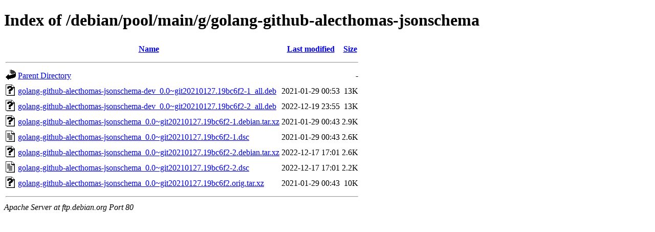

--- FILE ---
content_type: text/html;charset=UTF-8
request_url: http://ftp.debian.org/debian/pool/main/g/golang-github-alecthomas-jsonschema/
body_size: 641
content:
<!DOCTYPE HTML PUBLIC "-//W3C//DTD HTML 4.01//EN" "http://www.w3.org/TR/html4/strict.dtd">
<html>
 <head>
  <title>Index of /debian/pool/main/g/golang-github-alecthomas-jsonschema</title>
 </head>
 <body>
<h1>Index of /debian/pool/main/g/golang-github-alecthomas-jsonschema</h1>
  <table>
   <tr><th valign="top"><img src="/icons/blank.gif" alt="[ICO]"></th><th><a href="?C=N;O=D">Name</a></th><th><a href="?C=M;O=A">Last modified</a></th><th><a href="?C=S;O=A">Size</a></th></tr>
   <tr><th colspan="4"><hr></th></tr>
<tr><td valign="top"><img src="/icons/back.gif" alt="[PARENTDIR]"></td><td><a href="/debian/pool/main/g/">Parent Directory</a></td><td>&nbsp;</td><td align="right">  - </td></tr>
<tr><td valign="top"><img src="/icons/unknown.gif" alt="[   ]"></td><td><a href="golang-github-alecthomas-jsonschema-dev_0.0~git20210127.19bc6f2-1_all.deb">golang-github-alecthomas-jsonschema-dev_0.0~git20210127.19bc6f2-1_all.deb</a></td><td align="right">2021-01-29 00:53  </td><td align="right"> 13K</td></tr>
<tr><td valign="top"><img src="/icons/unknown.gif" alt="[   ]"></td><td><a href="golang-github-alecthomas-jsonschema-dev_0.0~git20210127.19bc6f2-2_all.deb">golang-github-alecthomas-jsonschema-dev_0.0~git20210127.19bc6f2-2_all.deb</a></td><td align="right">2022-12-19 23:55  </td><td align="right"> 13K</td></tr>
<tr><td valign="top"><img src="/icons/unknown.gif" alt="[   ]"></td><td><a href="golang-github-alecthomas-jsonschema_0.0~git20210127.19bc6f2-1.debian.tar.xz">golang-github-alecthomas-jsonschema_0.0~git20210127.19bc6f2-1.debian.tar.xz</a></td><td align="right">2021-01-29 00:43  </td><td align="right">2.9K</td></tr>
<tr><td valign="top"><img src="/icons/text.gif" alt="[TXT]"></td><td><a href="golang-github-alecthomas-jsonschema_0.0~git20210127.19bc6f2-1.dsc">golang-github-alecthomas-jsonschema_0.0~git20210127.19bc6f2-1.dsc</a></td><td align="right">2021-01-29 00:43  </td><td align="right">2.6K</td></tr>
<tr><td valign="top"><img src="/icons/unknown.gif" alt="[   ]"></td><td><a href="golang-github-alecthomas-jsonschema_0.0~git20210127.19bc6f2-2.debian.tar.xz">golang-github-alecthomas-jsonschema_0.0~git20210127.19bc6f2-2.debian.tar.xz</a></td><td align="right">2022-12-17 17:01  </td><td align="right">2.6K</td></tr>
<tr><td valign="top"><img src="/icons/text.gif" alt="[TXT]"></td><td><a href="golang-github-alecthomas-jsonschema_0.0~git20210127.19bc6f2-2.dsc">golang-github-alecthomas-jsonschema_0.0~git20210127.19bc6f2-2.dsc</a></td><td align="right">2022-12-17 17:01  </td><td align="right">2.2K</td></tr>
<tr><td valign="top"><img src="/icons/unknown.gif" alt="[   ]"></td><td><a href="golang-github-alecthomas-jsonschema_0.0~git20210127.19bc6f2.orig.tar.xz">golang-github-alecthomas-jsonschema_0.0~git20210127.19bc6f2.orig.tar.xz</a></td><td align="right">2021-01-29 00:43  </td><td align="right"> 10K</td></tr>
   <tr><th colspan="4"><hr></th></tr>
</table>
<address>Apache Server at ftp.debian.org Port 80</address>
</body></html>
